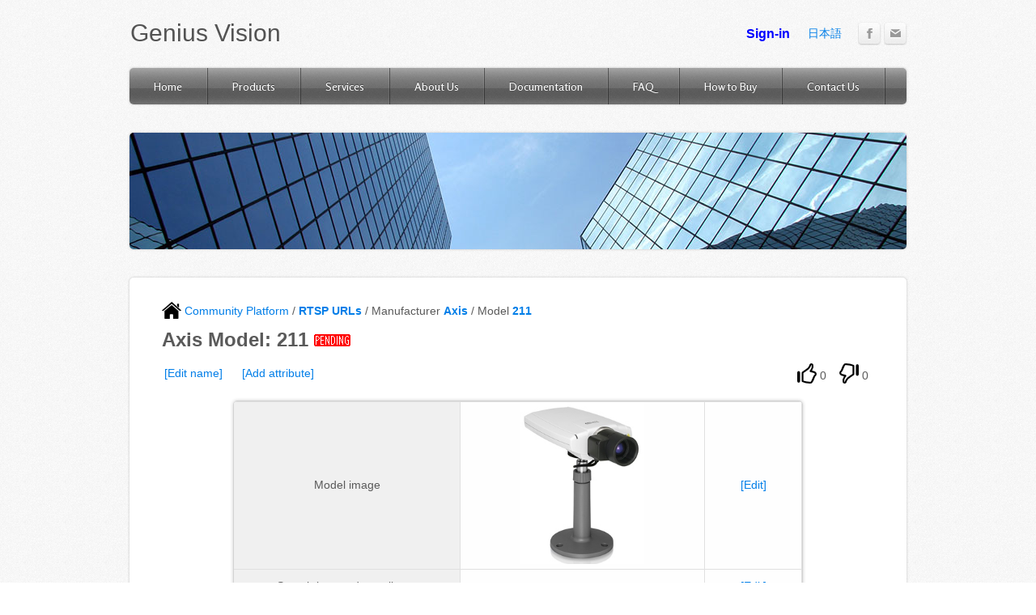

--- FILE ---
content_type: text/html;charset=UTF-8
request_url: https://community.geniusvision.net/platform/cprndr/modelrtsp/5891266372148967684
body_size: 34657
content:
<!DOCTYPE html>
<html>
<head>
<base href="https://geniusvision.net/">
<title>RTSP URL Connect to Model 211 - Axis - Community Platform</title>
<meta http-equiv="Content-Type" content="text/html; charset=utf-8"/>
<meta http-equiv="X-UA-Compatible" content="IE=7" />
<meta property="fb:app_id" content="1464849810457477"/>

<link rel="stylesheet" href="https://geniusvision.net/cdn/css/sites.css?buildTime=1234" type="text/css" /><link rel='stylesheet' type='text/css' href='https://geniusvision.net/cdn/editor/libraries/fancybox/fancybox.css?1234' />
<link rel='stylesheet' type='text/css' href='files/main_style.css?1409633267'/>
<link href='https://fonts.googleapis.com/css?family=Rosario:400,700,400italic,700italic&subset=latin,latin-ext' rel='stylesheet' type='text/css' />
<link rel="stylesheet" href="/manual/scripts/simplemodal/assets/css/reset.css" type="text/css" media="screen" title="no title" charset="utf-8">
<link rel="stylesheet" href="/manual/scripts/simplemodal/assets/css/simplemodal.css" type="text/css" media="screen" title="no title" charset="utf-8">
<link rel="stylesheet" href="https://community.geniusvision.net/platform/css/notifIt.css" type="text/css" charset="utf-8">
<link rel="stylesheet" href="https://community.geniusvision.net/platform/css/simpletable.css" type="text/css" charset="utf-8">
<link rel="stylesheet" href="https://community.geniusvision.net/platform/css/iosbadge.css" type="text/css" media="screen" charset="utf-8">

<script src="/manual/scripts/simplemodal/assets/javascript/mootools-core-1.3.1.js" type="text/javascript" charset="utf-8"></script>
<script src="/manual/scripts/simplemodal/assets/javascript/mootools-more-1.3.1.1.js" type="text/javascript" charset="utf-8"></script>
<script src="/manual/scripts/simplemodal/simple-modal.js" type="text/javascript" charset="utf-8"></script>
<script src="https://community.geniusvision.net/platform/scripts/iosbadge.min.js" type="text/javascript"></script>
<style type='text/css'>
.wsite-elements.wsite-not-footer div.paragraph, .wsite-elements.wsite-not-footer p, .wsite-elements.wsite-not-footer .product-block .product-title, .wsite-elements.wsite-not-footer .product-description, .wsite-elements.wsite-not-footer .wsite-form-field label, .wsite-elements.wsite-not-footer .wsite-form-field label, #wsite-content div.paragraph, #wsite-content p, #wsite-content .product-block .product-title, #wsite-content .product-description, #wsite-content .wsite-form-field label, #wsite-content .wsite-form-field label, .blog-sidebar div.paragraph, .blog-sidebar p, .blog-sidebar .wsite-form-field label, .blog-sidebar .wsite-form-field label {}
#wsite-content div.paragraph, #wsite-content p, #wsite-content .product-block .product-title, #wsite-content .product-description, #wsite-content .wsite-form-field label, #wsite-content .wsite-form-field label, .blog-sidebar div.paragraph, .blog-sidebar p, .blog-sidebar .wsite-form-field label, .blog-sidebar .wsite-form-field label {}
.wsite-elements.wsite-footer div.paragraph, .wsite-elements.wsite-footer p, .wsite-elements.wsite-footer .product-block .product-title, .wsite-elements.wsite-footer .product-description, .wsite-elements.wsite-footer .wsite-form-field label, .wsite-elements.wsite-footer .wsite-form-field label{}
.wsite-elements.wsite-not-footer h2, .wsite-elements.wsite-not-footer .product-long .product-title, .wsite-elements.wsite-not-footer .product-large .product-title, .wsite-elements.wsite-not-footer .product-small .product-title, #wsite-content h2, #wsite-content .product-long .product-title, #wsite-content .product-large .product-title, #wsite-content .product-small .product-title, .blog-sidebar h2 {font-family:"Arial" !important;}
#wsite-content h2, #wsite-content .product-long .product-title, #wsite-content .product-large .product-title, #wsite-content .product-small .product-title, .blog-sidebar h2 {}
.wsite-elements.wsite-footer h2, .wsite-elements.wsite-footer .product-long .product-title, .wsite-elements.wsite-footer .product-large .product-title, .wsite-elements.wsite-footer .product-small .product-title{}
#wsite-title {font-family:"Arial" !important;}
.wsite-menu-default a {}
.wsite-menu a {}
.wsite-image div, .wsite-caption {}
.galleryCaptionInnerText {}
.fancybox-title {}
.wslide-caption-text {}
.wsite-phone {}
.wsite-headline {}
.wsite-headline-paragraph {}
.wsite-button-inner {}
.wsite-not-footer blockquote, #wsite-com-product-tab blockquote {}
.wsite-footer blockquote {}
.blog-header h2 a {}
#wsite-content h2.wsite-product-title {}
.wsite-product .wsite-product-price a {}
</style>

<script><!--
var STATIC_BASE = '//cdn1.editmysite.com/';
var STYLE_PREFIX = 'wsite';
//-->
</script>
<script src='https://ajax.googleapis.com/ajax/libs/jquery/1.7.2/jquery.min.js'></script>
<script src='https://geniusvision.net/cdn/js/site/main.js?buildTime=1234'></script>
<script src='https://community.geniusvision.net/platform/scripts/jquery.uriAnchor.js'></script>
<script src='https://community.geniusvision.net/platform/scripts/notifIt.js'></script>
<script type="text/javascript">
var $j = jQuery.noConflict();
</script>
<script src='https://geniusvision.net/cdn/js/site/main22.js'></script>
<script>_W.relinquish && _W.relinquish()</script>
<script type='text/javascript'><!--
var IS_ARCHIVE=1;
(function(jQuery){
function initFlyouts(){initPublishedFlyoutMenus([{"id":"695796002793727886","title":"Home","url":"index.html","target":""},{"id":"995348690489324260","title":"Products","url":"products.html","target":""},{"id":"428486458400780107","title":"Services","url":"services.html","target":""},{"id":"862809659734177423","title":"About Us","url":"about-us.html","target":""},{"id":"838983697557531666","title":"Documentation","url":"documentation.html","target":""},{"id":"390769440484648945","title":"FAQ","url":"faq.html","target":""},{"id":"439024528832662548","title":"How to Buy","url":"how-to-buy.html","target":""},{"id":"965475454693232440","title":"Contact Us","url":"contact-us.html","target":""}],"999580848481243101","<li><a href='#'>{{title}}<\/a><\/li>",'',false)}
if (jQuery) {
if (jQuery.browser.msie && !window.flyoutMenusRefreshable) window.onload = initFlyouts;
else jQuery(initFlyouts);
}else{
if (Prototype.Browser.IE) window.onload = initFlyouts;
else document.observe('dom:loaded', initFlyouts);
}
})(window._W && _W.jQuery)
//-->
</script>
<body class='short-header-page wsite-background wsite-theme-light wsite-page-about-us'>
<script type="text/javascript">
function testF1()
{
    $("simple-modal").hide();
}

function refreshPage()
{
	var href = window.location.href.split("#")[0];	
	var e = href.lastIndexOf("/undelete");
	if (e>=0)
	{
		href = href.substring(0, e);
	}
	var d = href.lastIndexOf("/latest");
	if (d>=0) // already is latest
	{
		window.location.reload();
	}
	else // change to latest
	{			
		window.location.href = href + "/latest";
	}
}

function refreshPage2()
{
	var href = window.location.href.split("#")[0];	
	var d = href.lastIndexOf("/latest");
	var e = href.lastIndexOf("/undelete");
	var f = href.lastIndexOf("/hidden");
	if (d>=0) // current is latest
	{
		window.location.href = href.substring(0, d);
	}
	else if (e>=0)
	{
		window.location.href = href.substring(0, e);
	}
	else if (f>=0)
	{
		window.location.href = href.substring(0, f);
	}
	else // change to approved
	{			
		window.location.reload();
	}
}

function refreshPage3()
{
	window.location.reload();
}

function refreshPage4(url)
{
	window.location.href = url;
}

function showDialogEx(title, url)
{
	showDialog2(title, url, "680", "250");
}

var curDialogWnd;

function showDialog2(title, url, width, height)
{
	var pw = parseInt(width)+30;
    var SM = new SimpleModal({"hideFooter":true, "width":pw, "keyEsc":true, "closeButton":true, "overlayOpacity":.6, "offsetTop":70 });
    SM.show({
      "title":title,
      "model":"modal",
      "contents":'<iframe id="innerfrm" width="'+width+'" height="'+height+'" frameborder="0" webkitAllowFullScreen allowFullScreen></iframe>'
    });	
    $j("#innerfrm").ready(function(){
    	$j("#innerfrm").attr("src", url); 
        });
    curDialogWnd = SM;
}

function closeDialog()
{
	if (curDialogWnd)
		curDialogWnd.hide();
}

function showAlert(title, msg)
{
/*    var SM = new SimpleModal({"btn_ok":"Alert button"});
    SM.show({
      "title":"Alert Modal Title",
      "contents":"Lorem ipsum dolor sit amet..."
    });*/

	var SM = new SimpleModal({"width":710, "keyEsc":true, "overlayOpacity":.6, "offsetTop":70, "btn_ok":"OK" });
    SM.show({
      "title":title,
      "contents":msg
    });
}

function executeOp(a, t, par, dt)
{
	var pv = 0;
	var url = "https://community.geniusvision.net/platform/op.zul?";	
	var title = "Dialog";
	var width = "680"; var height = "250";
	if (a)
	{
		url += "a=" + a;
		if (a=="linkcamset") { title = "Add link to IP Camera Settings";  }
else if (a=="adminObj") { title = "Object Administration";  }
else if (a=="unlinkmodel") { title = "Confirm model unassociation";  }
else if (a=="sugcamset") { title = "Suggest RTSP or ONVIF settings";  }
else if (a=="checkcamset") { title = "Suggest RTSP or ONVIF settings";  }
else if (a=="sugcamsetrtsp") { title = "Suggest RTSP settings";  }
else if (a=="checkcamsetrtsp") { title = "Suggest RTSP settings";  }
else if (a=="caseoverridestate") { title = "Override TA-CM case state";  }
else if (a=="managecase") { title = "Manage TA-CM case state";  }
else if (a=="attachemailfile") { title = "Attach Email template files";  }
else if (a=="editemailfile") { title = "Attach Email template files";  }
else if (a=="add") { title = "Add "; pv=4; }
else if (a=="edit") { title = "Edit "; pv=4; }
else if (a=="attrselect") { title = "Select attribute for "; pv=4; }
else if (a=="linkmodel") { title = "Associate camera model"; pv=4; }
else if (a=="nvsubcreate") { title = "Create software subscription"; pv=2;height="300"; }
else if (a=="nvsubdelete") { title = "Delete software subscription"; pv=2;height="300"; }
else if (a=="editnvsub") { title = "Edit software subscription"; pv=2; }
else if (a=="nvsubadditem") { title = "Add product item"; pv=2;height="280"; }
else if (a=="nvsubedititem") { title = "Edit product item"; pv=2;height="280"; }
else if (a=="nvbind") { title = "Subscription activation"; pv=2; }
else if (a=="nvsubenable") { title = "Confirm Subscription Account Email"; pv=2; }
else if (a=="nvsubgetkey") { title = "Get NVR Activation Key"; pv=2;height="280"; }
else if (a=="claimcoupon") { title = "Claim Coupon"; pv=2; }
else if (a=="editnvsubact") { title = "Edit Activation"; pv=2; }
else if (a=="approve") { title = "Approve "; pv=3; }
else if (a=="adminuser") { title = "Administration panel for user"; pv=3; }
else if (a=="nvsubpay") { title = "Pay for subscription"; pv=5;width="750";height="400"; }
else if (a=="nvsubtryorpay") { title = "Try or Pay for subscription"; pv=5;width="750";height="400"; }
else if (a=="nvreqmanual") { title = "Request for Manual Pay"; pv=5; }
else if (a=="nvmanualpay") { title = "Manual Pay"; pv=5;width="750";height="400"; }
else if (a=="nvprodstatus") { title = "Product item status"; pv=6;width="750";height="400"; }
else if (a=="nvprodmanage") { title = "Product item management"; pv=6;width="750";height="400"; }
else if (a=="userselect") { title = "Select users"; pv=7;width="750";height="400"; }
else if (a=="addnvcredit") { title = "Add Credit"; pv=7;width="750";height="400"; }
else if (a=="editnvcredit") { title = "Edit Credit"; pv=7;width="750";height="400"; }
else if (a=="addcouponpolicy") { title = "Create Coupon Policy"; pv=7;width="750";height="430"; }
else if (a=="editcouponpolicy") { title = "Edit Coupon Policy"; pv=7;width="750";height="430"; }
else if (a=="addcoupon") { title = "Create Coupon"; pv=7;width="750";height="400"; }
else if (a=="editcoupon") { title = "Edit Coupon"; pv=7;width="750";height="400"; }
else if (a=="nvsubtools") { title = "Select subscription tools"; pv=8;height="300"; }
else if (a=="patreonmgmt") { title = "Select Patreon Management tools"; pv=9;height="300"; }
else if (a=="pledgeEdit") { title = "Update Pledge Information"; pv=9;height="300"; }
else if (a=="createcmenvr") { title = "Create CmE NVR Record"; pv=9;height="300"; }
else if (a=="editcmenvr") { title = "Edit CmE NVR Record"; pv=9;height="300"; }
else if (a=="cmenvrbind") { title = "Activate CmE NVR Record"; pv=9;height="300"; }
else if (a=="editcmenvract") { title = "Edit CmE NVR Activation"; pv=9;height="300"; }
else if (a=="editcamset") { title = "Edit Camset"; pv=9;height="300"; }
else if (a=="cmenvrfreebind") { title = "Activate CmE NVR Free"; pv=9;height="300"; }
else if (a=="editcmenvractfree") { title = "Edit CmE NVR Free Activation"; pv=9;height="300"; }
else if (a=="multiLangCreate") { title = "Add Multi-lang Record"; pv=9;height="300"; }
else if (a=="multiLangEdit") { title = "Edit Multi-lang Record"; pv=9;height="300"; }
else if (a=="pushMsgCreate") { title = "Create Push Message Record"; pv=9;height="300"; }
else if (a=="pushMsgEdit") { title = "Edit Push Message Record"; pv=9;height="300"; }
else if (a=="cmenvrtrialbind") { title = "Activate CmE NVR Free Trial"; pv=9;height="300"; }
else if (a=="cmenvrpledgeEdit") { title = "Update CmE NVR Pledge"; pv=9;height="300"; }

		else if (a == "userbanned")
		{
			showAlert("Error", "Sorry, you are banned by an adminstrator. You may file your objection by <a href='https://geniusvision.net/contact-us.html' target='_blank'>Contact Us</a>");
			return;
		}
		else if (a == "login")
		{
			title = "Desired operation requires login";
			url = "https://community.geniusvision.net/platform/cprndr/signin";
		}
        else if (a == "login2")
        {
            title = "Desired operation requires login";
            url = "https://community.geniusvision.net/platform/cprndr/signin2";
        }
	}
	if (t)
	{
		if (t == "manu")
		{
			title += "Manufacturer";
		}
		else if (t == "series")
		{
			title += "Series";
		}
		else if (t == "model")
		{
			title += "Model";
		}
		else if (t == "manu.logo")
		{
			title += "Logo";
		}
		else if (t == "name")
		{
			title += "Name";
		}
		url += "&t=" + t;
	}
	if (a)
	{
		if (a=="agreement") { title = "Agree to Terms and Conditions";  }
else if (a=="createapikey") { title = "Create API Key";  }
else if (a=="managecamset") { title = "Manage Camset";  }
else if (a=="manageta") { title = "Manage Publication: "+par;  }
else if (a=="managetaent") { title = "Manage Entry: "+par;  }
else if (a=="managettkt") { title = "Manage Ticket: "+par;  }
else if (a=="managemanu") { title = "Manage Manufacturer";  }
else if (a=="upnpattend") { title = "Attending Special UPnP Identifier";  }
else if (a=="upnpmanu") { title = "Associate with UPnP Manufacturer"; pv=4; }
else if (a=="upnpmodel") { title = "Associate with UPnP Model"; pv=4; }

	}			
	if (par)
	{
		url += "&par=" + par;
	}
	if (dt)
	{
		url += "&dt=" + dt;
	}
	if (t=="req.delete")
	{
		title = "Request delete";
	}

	if (pv == 4) {url = url.replace("op.zul", "op_edit.zul"); }
else if (pv == 2) {url = url.replace("op.zul", "op2.zul"); }
else if (pv == 3) {url = url.replace("op.zul", "op_user.zul"); }
else if (pv == 5) {url = url.replace("op.zul", "op_pay.zul"); }
else if (pv == 6) {url = url.replace("op.zul", "op_nvstatus.zul"); }
else if (pv == 7) {url = url.replace("op.zul", "op_userselect.zul"); }
else if (pv == 8) {url = url.replace("op.zul", "op_nvdash.zul"); }
else if (pv == 9) {url = url.replace("op.zul", "op_patreonmgmt.zul"); }

	
    showDialog2(title, url, width, height);
}

function updateVotes(span, nlike, ndislike, action)
{
	var k = 0;
	var ch = span.children().first();
    var likeImg = ch;
    ch = ch.next();
    var likeSpan = ch;
    ch = ch.next();
    var dislikeImg = ch;
    ch = ch.next();
    var dislikeSpan = ch;
    //alert("likeSpan: " + likeSpan.prop("tagName"));
    likeSpan.text(nlike);
    dislikeSpan.text(ndislike);
    likeImg.attr("src", btnSrcAsHovered(likeImg.attr("src"), action=="like"));
    dislikeImg.attr("src", btnSrcAsHovered(dislikeImg.attr("src"), action=="dislike"));
    likeImg.data("selected", action == "like");    
    dislikeImg.data("selected", action == "dislike");
    likeSpan.css("font-weight", action=="like"?"bold":"");
    dislikeSpan.css("font-weight", action=="dislike"?"bold":"");
    likeSpan.css("color", action=="like"?"red":"");
    dislikeSpan.css("color", action=="dislike"?"red":"");
}

function btnSrcAsHovered(src, hovered)
{
	var currentHovered = src.indexOf("_hover") >= 0;
	if (currentHovered != hovered)
	{
		if (hovered)
		{
	    	return src.replace(".png", "_hover.png");
		}
		else
		{
			return src.replace("_hover.png", ".png");
		}
	}
}

$j(document).ready(function(){

	  amap = $j.uriAnchor.makeAnchorMap();
	  op_a = amap["op_a"]; 
	  op_t = amap["op_t"]; 
	  op_par = amap["op_par"]; 
	  op_dt = amap["op_dt"]; 
	  if (op_a)
	  {
		  executeOp(op_a, op_t, op_par, op_dt);
		  if ($j.browser.msie && ($j.browser.version == "7.0" || $j.browser.version == "8.0"))
		  {
		  }
		  else
		  {
			  location.hash = '';
		  }		  		  
	  }

	  // <!---->
	  // <!---->
	  // <!---->
	  // <!---->
	
	  // <!---->

	var hoverIn = function () {
	    var $this = $j(this);	    
	    var src = $this.attr('src');
	    $this.attr('src', btnSrcAsHovered(src, true));
	}
	
	var hoverOut = function () {
	    var $this = $j(this);
	    var selected = $this.data("selected");
	    if (!selected)
	    {
		    var src = $this.attr('src');
		    $this.attr('src', btnSrcAsHovered(src, false));
	    }
	}

    $j('img.btnNoToggle').css("vertical-align", "-5px");
    $j('img.btnToggle').hover(hoverIn, hoverOut).css("vertical-align", "-5px").css("cursor", "pointer");
    $j('img.btnToggle').click(function()
	{
	    var $this = $j(this);
	    var src = $this.attr('src');
	    var action = "like";
	    if (src.indexOf("v_dislike")>=0)
	    {
	    	action = "dislike";
	    }
	    var voteSpan = $this.parent();
	    var obj_id = voteSpan.data("obj-id").split("@")[1];
	    var data = { call: "vote", nlike: 100, ndislike: 60, action: action, obj_id: obj_id };
	    
	    $j.ajax({
	    	  url: "https://community.geniusvision.net/platform/cprndr/ajax",
	    	  dataType: "json",
	    	  data: JSON.stringify(data),
			  contentType: 'application/json; charset=UTF-8', // This is the money shot
	    	  type: "POST",
	    	  success: function(data)
	    	  {
		    	  var voted = data;
		    	  if (voted.error == "needLogin")
		    	  {
		    		  showDialog("Login to vote", "https://community.geniusvision.net/platform/cprndr/signin?t=1");
			    	  //alert("Please login before vote!");
		    	  }
		    	  //alert("success: " + data + ", nlike: " + voted.nlike + ", voteSpan: " + voteSpan);
		    	  updateVotes(voteSpan, voted.nlike.toString(), voted.ndislike.toString(), voted.action);
	    	  }
		    	  
	    	});
	});
});

function isNVR() 
{
	try 
	{
		var remt = window.external.createRequestEmitter();
		remt.IsNVR();
		return true;
	} catch(err) 
	{
		// Do nothing
	}
	return false;
}

function doAgree() 
{
	try 
	{
		var remt = window.external.createRequestEmitter();
		remt.AgreeTerms();
		return true;
	} catch(err) 
	{
		alert("agree, but not in NVR");
	}
	return false;
}

function doDisagree() 
{
	try 
	{
		var remt = window.external.createRequestEmitter();
		remt.DisagreeTerms();
		return true;
	} catch(err) 
	{
		alert("disagree, but not in NVR");
	}
	return false;
}

function onDownloadCamset(camsetId)
{
	var remt = window.external.createRequestEmitter();
	remt.CamsetID = camsetId;
	remt.DownloadCamset();
}

function addToNvrSoftware(obj_id)
{
	if (isNVR())
	{
		onDownloadCamset(obj_id);
	}
	else
	{
		window.location.href = "https://geniusvision.net/how-to-add-nvr.html"
	}	
}

</script>
<div id="header-wrap">
        <div class="container">
            <table id="header">
                <tr>
                    <td id="logo"><span class='wsite-logo'><a href=''><span id="wsite-title">Genius Vision</span></a></span></td>
                    <td id="header-right">
                        <table>
                            <tr>
                            	<td class="phone-number"><span class='wsite-text wsite-phone'><iframe frameborder="0" width="200" height="33" scrolling="no" src="https://community.geniusvision.net/platform/cprndr/login_info"></iframe></span></td>
                            	<td class="phone-number"><span class='wsite-text wsite-phone'><a href="https://geniusvision.net/ja/index.html" style="">日本語</a></span></td>
								<td class="social"><div style="text-align:left;"><div style="height:0px;overflow:hidden"></div>
<span class="wsite-social wsite-social-default"><a class='first-child wsite-social-item wsite-social-facebook' href='http://www.facebook.com/pages/Genius-Vision-NVR-Community-Edition/155726821106111' target='_blank'><span class='wsite-social-item-inner'></span></a><a class='last-child wsite-social-item wsite-social-mail' href='mailto:partners@geniusvision.net' target='_blank'><span class='wsite-social-item-inner'></span></a></span>
<div style="height:0px;overflow:hidden"></div></div></td>
                            </tr>
							<tr>
								<td colspan="2" class="search"></td>
							</tr>
                        </table>
                    </td>
                </tr>
            </table>
        </div><!-- end container -->
    </div><!-- end header-wrap -->  

    <div id="nav-wrap">
        <div class="container block">
        	<ul class='wsite-menu-default'><li id='pg695796002793727886'><a href="index.html" data-membership-required="0" >Home</a></li><li id='pg995348690489324260'><a href="products.html" data-membership-required="0" >Products</a><div class='wsite-menu-wrap' style='display:none'><ul class="wsite-menu"><li id="wsite-nav-838087889142532701" class="wsite-menu-subitem-wrap "><a href="nvr-subscription-edition.html" class="wsite-menu-subitem"><span class="wsite-menu-title"> NVR Subscription Edition</span></a></li><ul class='wsite-menu'><li id='wsite-nav-889666311183627432'><a href='nvr-lite.html' ><span class='wsite-menu-title'>NVR Lite</span></a></li><li id='wsite-nav-905181523273929321'><a href='nvr-enterprise-x64.html' ><span class='wsite-menu-title'>NVR Enterprise (x64)</span></a></li><li id='wsite-nav-892944806458643559'><a href='community.html' ><span class='wsite-menu-title'>Community</span></a></li><li id='wsite-nav-294717860802004326'><a href='community-x64.html' ><span class='wsite-menu-title'>Community (x64)</span></a></li><li id='wsite-nav-312392968447538230'><a href='hybrid-option.html' ><span class='wsite-menu-title'>Hybrid Option</span></a></li></ul></div></li><li id='pg428486458400780107'><a href="services.html" data-membership-required="0" >Services</a><div class='wsite-menu-wrap' style='display:none'><ul class='wsite-menu'><li id='wsite-nav-656910313623319944' class='wsite-nav-current'><a href='community-platform.html' ><span class='wsite-menu-title'>Community Platform</span></a></li><li id="wsite-nav-507013962295146149" class="wsite-menu-subitem-wrap wsite-nav-current">
	<a href="example-system.html" class="wsite-menu-subitem">
		<span class="wsite-menu-title">
			Example System
		</span>
	</a>
	
</li>
        	<li id='wsite-nav-999580848481243101'><a href='onvif.html' ><span class='wsite-menu-title'>ONVIF</span></a></li><li id='wsite-nav-426081482789541371'><a href='consultancy.html' ><span class='wsite-menu-title'>Consultancy</span><span class='wsite-menu-arrow'>&gt;</span></a><div class='wsite-menu-wrap' style='display:none'><ul class='wsite-menu'><li id='wsite-nav-435438030597051449'><a href='sdk.html' ><span class='wsite-menu-title'>SDK</span></a></li><li id='wsite-nav-608333544707726318'><a href='remote-assistance.html' ><span class='wsite-menu-title'>Remote Assistance</span></a></li><li id='wsite-nav-872125757314957824'><a href='software-modification.html' ><span class='wsite-menu-title'>Software Modification</span></a></li></ul></div></li></ul></div></li><li id='pg862809659734177423'><a href="about-us.html" data-membership-required="0" >About Us</a><div class='wsite-menu-wrap' style='display:none'><ul class='wsite-menu'><li id='wsite-nav-719393592751406806'><a href='track-records.html' ><span class='wsite-menu-title'>Track Records</span></a></li><li id='wsite-nav-408237867233892077'><a href='featured-installations.html' ><span class='wsite-menu-title'>Featured Installations</span></a></li></ul></div></li><li id='pg838983697557531666'><a href="documentation.html" data-membership-required="0" >Documentation</a></li><li id='pg390769440484648945'><a href="faq.html" data-membership-required="0" >FAQ</a></li><li id='pg439024528832662548'><a href="how-to-buy.html" data-membership-required="0" >How to Buy</a></li><li id='pg965475454693232440'><a href="contact-us.html" data-membership-required="0" >Contact Us</a></li></ul>
        </div><!-- end container -->
    </div><!-- end nav-wrap -->
    <div id="banner-wrap">
        <div class="container block">
            <div id="banner">
            
                <div class="wsite-header"></div>
                
                <div style="clear:both;"></div>
            </div><!-- end banner -->
        </div><!-- end container -->
    </div><!-- end banner-wrap -->
    <div id="main-wrap">
        <div class="container block">
   			<div id='wsite-content' class='wsite-elements wsite-not-footer'>
<a href='https://geniusvision.net/community-platform.html'><img src="https://community.geniusvision.net/platform/images/home.png" style="vertical-align:-5px"/> Community Platform</a>

 / <a href='https://community.geniusvision.net/platform/cprndr/manurtsplist'><strong>RTSP URLs</strong></a> / Manufacturer <strong><a href='https://community.geniusvision.net/platform/cprndr/manurtsp/903513316225487214''>Axis</a></strong> / Model <strong><a href='https://community.geniusvision.net/platform/cprndr/modelrtsp/5891266372148967684''>211</a></strong>




<h2 class="wsite-content-title" style="text-align:left;">Axis Model: 211			<a href="javascript:void(0)" onClick="executeOp('approve', 'generic', '5891266372148967684')">
			<img src="https://community.geniusvision.net/platform/images/pending.png" style="vertical-align:0px" title="This object has 1 updates pending approvals"></img>
			</a>
</h2>
<div class="paragraph" style="text-align:left;display:block;">
<table border="0" width="100%"><tr><td width="50%">
<a href="javascript:void(0)" onClick="executeOp('edit', 'name', '5891266372148967684', 'string')">[Edit name]</a>
&nbsp;&nbsp;&nbsp;&nbsp;
<a href="javascript:void(0)" onClick="executeOp('attrselect', 'model', '5891266372148967684')">[Add attribute]</a>
</td><td style="text-align:right"><span class="voteSpan" data-obj-id="obj@5891266372148967684">
<img src="https://community.geniusvision.net/platform/images/v_like.png" class="btnToggle" title="0 people like this, click to submit your like"/> <span>0</span>&nbsp;&nbsp;&nbsp;
<img src="https://community.geniusvision.net/platform/images/v_dislike.png" class="btnToggle" title="0 people like this, click to submit your dislike"/> <span>0</span>&nbsp;
</span>
</td></tr></table>
<table width="80%" cellspacing="0" class="simpletable">
	<tr class="simpletable">
		<td class="simpletable" style="background: #f0f0f0"  width="40%">Model image</td>
		<td class="simpletable" style="padding:0px">
			<img src="https://geniusvision.net/test/images/axis-211.jpg" style="max-height:200px; max-width:200px"></img>
		</td>
		<td width="5%" align="center" class="simpletable"><a href="javascript:void(0)" onClick="executeOp('edit', 'model.image', '5891266372148967684', 'url/image')">[Edit]</a></td>
	</tr>
	<tr class="simpletable">
		<td class="simpletable" style="background: #f0f0f0"  width="40%">Search keywords or aliases</td>
		<td class="simpletable" style="padding:0px"></td>
		<td width="5%" align="center" class="simpletable"><a href="javascript:void(0)" onClick="executeOp('edit', 'kwalias', '5891266372148967684', 'kwalias')">[Edit]</a></td>
	</tr>
	<tr class="simpletable">
		<td class="simpletable" style="background: #d0d0d0"  width="40%"><strong>Best RTSP settings</strong> <a href="https://community.geniusvision.net/platform/cprndr/camset/788180540549641230">[Details]</a></td>
		<td class="simpletable" style="background: #d0d0d0; padding:0px"><span class="voteSpan" data-obj-id="obj@8992735040504853147">
<img src="https://community.geniusvision.net/platform/images/v_like.png" class="btnToggle" title="0 people like this, click to submit your like"/> <span>0</span>&nbsp;&nbsp;&nbsp;
<img src="https://community.geniusvision.net/platform/images/v_dislike.png" class="btnToggle" title="0 people like this, click to submit your dislike"/> <span>0</span>&nbsp;
<img src="https://community.geniusvision.net/platform/images/approve.png" class="btnNoToggle" title="30 NVR channels has seen video successfully"/> <span>30</span>&nbsp;&nbsp;
<img src="https://community.geniusvision.net/platform/images/v_use.png" class="btnNoToggle" title="84 NVR channels has used this settings"/> <span>84</span>
</span>
</td>
		<td width="5%" align="center" class="simpletable" style="background: #d0d0d0"><a href="javascript:void(0)" onClick="addToNvrSoftware('8992735040504853147')"><img src="https://community.geniusvision.net/platform/images/connect_btn.png" style="vertical-align:-3px" alt="Connect to software"/></a>
</td>
	</tr>
	<tr class="simpletable">
		<td class="simpletable" style="background: #f0f0f0"  width="40%"><strong>RTSP URL</strong></td>
		<td class="simpletable" style="padding:0px; word-break:break-all">rtsp://ip-addr/mpeg4/media.amp </td>
		<td width="5%" align="center" class="simpletable"></td>
	</tr>
	<tr class="simpletable">
		<td class="simpletable" style="background: #f0f0f0"  width="40%">Driver</td>
		<td class="simpletable" style="padding:0px; word-break:break-all">RTSPCam </td>
		<td width="5%" align="center" class="simpletable"><a href="javascript:void(0)" onClick="executeOp('edit', 'camset.ex.connect.Driver', '788180540549641230', 'string')">[Edit]</a></td>
	</tr>
	<tr class="simpletable">
		<td class="simpletable" style="background: #f0f0f0"  width="40%">RTSP URL Path</td>
		<td class="simpletable" style="padding:0px; word-break:break-all">mpeg4/media.amp </td>
		<td width="5%" align="center" class="simpletable"><a href="javascript:void(0)" onClick="executeOp('edit', 'camset.ex.param.UrlPath', '788180540549641230', 'string')">[Edit]</a></td>
	</tr>
	<tr class="simpletable">
		<td class="simpletable" style="background: #d0d0d0"  width="40%"><strong>Other alternatives</strong></td>
		<td class="simpletable" style="background: #d0d0d0; padding:0px"></td>
		<td width="5%" align="center" class="simpletable" style="background: #d0d0d0"></td>
	</tr>
	<tr class="simpletable">
		<td class="simpletable" style="background: #f0f0f0; word-break:break-all"  width="40%"><strong>1.</strong> <a href="https://community.geniusvision.net/platform/cprndr/camset/1080367408375413661">rtsp://ip-addr/</a></td>
		<td class="simpletable"><span class="voteSpan" data-obj-id="obj@1080367408375413661">
<img src="https://community.geniusvision.net/platform/images/v_like.png" class="btnToggle" title="0 people like this, click to submit your like"/> <span>0</span>&nbsp;&nbsp;&nbsp;
<img src="https://community.geniusvision.net/platform/images/v_dislike.png" class="btnToggle" title="0 people like this, click to submit your dislike"/> <span>0</span>&nbsp;
<img src="https://community.geniusvision.net/platform/images/v_use.png" class="btnNoToggle" title="0 NVR channels has used this settings"/> <span>0</span>
</span>
</td>
		<td width="5%" align="center" class="simpletable"><a href="javascript:void(0)" onClick="addToNvrSoftware('5126678578140616557')"><img src="https://community.geniusvision.net/platform/images/connect_btn.png" style="vertical-align:-3px" alt="Connect to software"/></a>
</td>
	</tr>
	<tr class="simpletable">
		<td class="simpletable" style="background: #f0f0f0; word-break:break-all"  width="40%"><strong>2.</strong> <a href="https://community.geniusvision.net/platform/cprndr/camset/550032589414969612">rtsp://ip-addr/axis-media/media.amp</a></td>
		<td class="simpletable"><span class="voteSpan" data-obj-id="obj@550032589414969612">
<img src="https://community.geniusvision.net/platform/images/v_like.png" class="btnToggle" title="0 people like this, click to submit your like"/> <span>0</span>&nbsp;&nbsp;&nbsp;
<img src="https://community.geniusvision.net/platform/images/v_dislike.png" class="btnToggle" title="0 people like this, click to submit your dislike"/> <span>0</span>&nbsp;
<img src="https://community.geniusvision.net/platform/images/approve.png" class="btnNoToggle" title="1 NVR channels has seen video successfully"/> <span>1</span>&nbsp;&nbsp;
<img src="https://community.geniusvision.net/platform/images/v_use.png" class="btnNoToggle" title="9 NVR channels has used this settings"/> <span>9</span>
</span>
</td>
		<td width="5%" align="center" class="simpletable"><a href="javascript:void(0)" onClick="addToNvrSoftware('2380617933903938520')"><img src="https://community.geniusvision.net/platform/images/connect_btn.png" style="vertical-align:-3px" alt="Connect to software"/></a>
</td>
	</tr>
	</table><br /></div>

<p style="text-align:right">
<a class="wsite-button wsite-button-large wsite-button-highlight" href="javascript:void(0)" onClick="executeOp('sugcamset', '', '5891266372148967684', 'string')"><span class="wsite-button-inner">Suggest RTSP or ONVIF settings</span></a>
</p>
		
<p style="text-align:right"><a href="javascript:void(0)" onClick="executeOp('edit', 'req.delete', '5891266372148967684', 'request')">[Request delete '211']</a></p>
<!--Start of Tawk.to Script-->
<script type="text/javascript">
if (!isNVR() && false)
{
var $_Tawk_API={},$_Tawk_LoadStart=new Date();
(function(){
var s1=document.createElement("script"),s0=document.getElementsByTagName("script")[0];
s1.async=true;
s1.src='https://embed.tawk.to/54e078dcb37d8bc7b1184a57/default';
s1.charset='UTF-8';
s1.setAttribute('crossorigin','*');
s0.parentNode.insertBefore(s1,s0);
})();
}
</script>
<!--End of Tawk.to Script-->
        </div><!-- end container -->
    </div><!-- end main-wrap -->
<script type="text/javascript" src="https://community.geniusvision.net/platform/cprndr/scripts/cart.js"></script>
    <div id="footer-wrap">
        <div class="container block">
       		Copyright (C) by Genius Vision Inc., 2011-, all rights reserved. 前瞻視野股份有限公司 版權所有
        </div><!-- end container -->
    </div><!-- end footer-wrap -->
</body>
</html>